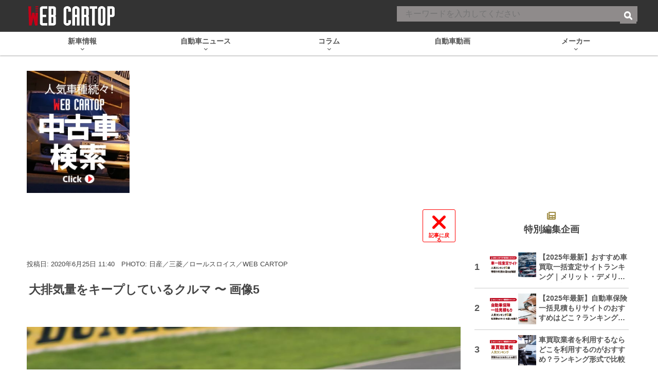

--- FILE ---
content_type: text/html; charset=utf-8
request_url: https://www.google.com/recaptcha/api2/aframe
body_size: 182
content:
<!DOCTYPE HTML><html><head><meta http-equiv="content-type" content="text/html; charset=UTF-8"></head><body><script nonce="2kRtQl_lExrm2o83GCk30g">/** Anti-fraud and anti-abuse applications only. See google.com/recaptcha */ try{var clients={'sodar':'https://pagead2.googlesyndication.com/pagead/sodar?'};window.addEventListener("message",function(a){try{if(a.source===window.parent){var b=JSON.parse(a.data);var c=clients[b['id']];if(c){var d=document.createElement('img');d.src=c+b['params']+'&rc='+(localStorage.getItem("rc::a")?sessionStorage.getItem("rc::b"):"");window.document.body.appendChild(d);sessionStorage.setItem("rc::e",parseInt(sessionStorage.getItem("rc::e")||0)+1);localStorage.setItem("rc::h",'1768967069061');}}}catch(b){}});window.parent.postMessage("_grecaptcha_ready", "*");}catch(b){}</script></body></html>

--- FILE ---
content_type: text/javascript; charset=UTF-8
request_url: https://click.speee-ad.jp/v1/recwid?url=https%3A%2F%2Fwww.webcartop.jp%2F2020%2F06%2F542993%2F&ft=1&placement_id=7610&placement_code=1-webcartop_pc&v=4.3.0&device=1&os=2&ref=&cb_name=uzWidgetCallback2&sess_id=2a0efd8a-6653-08d6-87b1-9b4c995a0047&ext=&cb=1768967063763
body_size: 117
content:
uzWidgetCallback2({"uuid":"d85cfef4-e383-4e50-97a5-446a1db8edd5","opt_out":false})


--- FILE ---
content_type: text/javascript; charset=UTF-8
request_url: https://click.speee-ad.jp/v1/recwid?url=https%3A%2F%2Fwww.webcartop.jp%2F2020%2F06%2F542993%2F&ft=1&placement_id=7610&placement_code=1-webcartop_pc&v=4.3.0&device=1&os=2&ref=&cb_name=uzWidgetCallback3&sess_id=2a0efd8a-6653-08d6-87b1-9b4c995a0047&ext=&cb=1768967063764
body_size: 117
content:
uzWidgetCallback3({"uuid":"846007fe-6f4c-438a-8eb8-79b7addfe65d","opt_out":false})


--- FILE ---
content_type: application/javascript; charset=utf-8
request_url: https://fundingchoicesmessages.google.com/f/AGSKWxX9zk4pqbNNiHVXrZ2I3gbF12wvJOK0itU9mRGUmS1ESUcq5qGBx_h5_sC0x3xm1ClKsG4PzISn_PVVwxJ63S-yHWwQo-R-Z0dDFyeHIK7asHJ3jU5rXe-76Z2JEkV_l8DclZ4sUk6SXznOBfcdVRBx1Dgj8g9HxCAoATMyPJ6H8xrR62JjEXUzcU43/_/globalad./adv_vert.-banner-768./adworks./related-ads.
body_size: -1294
content:
window['5f983dce-02ab-4dce-a2aa-70c072bcca5b'] = true;

--- FILE ---
content_type: text/javascript; charset=UTF-8
request_url: https://click.speee-ad.jp/v1/recwid?url=https%3A%2F%2Fwww.webcartop.jp%2F2020%2F06%2F542993%2F&ft=1&placement_id=9740&placement_code=rank-3-webcartop_pc&v=4.3.0&device=1&os=2&ref=&cb_name=uzWidgetCallback0&sess_id=1fc3dc31-a614-1fff-a34d-397e16afdb6b&ext=&cb=1768967063684
body_size: 116
content:
uzWidgetCallback0({"uuid":"8d030cc4-a9a2-4a3d-81bb-bc50b87fb261","opt_out":false})


--- FILE ---
content_type: text/javascript; charset=UTF-8
request_url: https://click.speee-ad.jp/v1/recwid?url=https%3A%2F%2Fwww.webcartop.jp%2F2020%2F06%2F542993%2F&ft=1&placement_id=7610&placement_code=1-webcartop_pc&v=4.3.0&device=1&os=2&ref=&cb_name=uzWidgetCallback1&sess_id=2a0efd8a-6653-08d6-87b1-9b4c995a0047&ext=&cb=1768967063762
body_size: 117
content:
uzWidgetCallback1({"uuid":"61fab7e2-a7d5-49d4-94bd-6bb4067155b6","opt_out":false})
